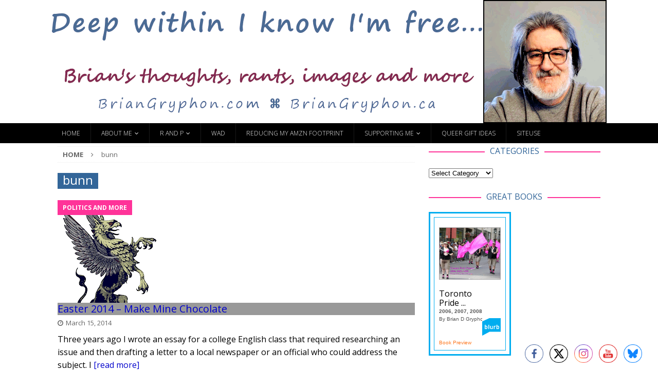

--- FILE ---
content_type: text/css
request_url: https://briangryphon.com/wp-content/themes/customized-mh-theme/style.css?ver=6.9
body_size: 1898
content:
/*****
Theme Name: Gryphon Black MH Theme
Template: mh_magazine

Description: This is a child theme for MH Magazine WordPress theme to make customizations much easier for you. By using this child theme you make sure, that you keep your changes after an update of the parent theme.
Author: The Digital Gryphon LLC
Version: BK.2026.01
License: GNU General Public License v2.0
License URI: http://www.gnu.org/licenses/gpl-2.0.html
*****/

h1, h2, h3, h4, h5, h6 {
	clear: both;
	font-weight: normal;
	color: #336699;
	line-height: 1.2em;
	margin: 0 0 2px 0;
}

.entry-title {
    color: #fff; 
    background: #336699; 
}

.page-title {
    font-size: 24px; 
    color: #fff; 
    display: inline-block; 
    padding: 0px 10px 3px; 
    margin-bottom: 2px; 
    background: #336699; 
}
blockquote { border-left: 5px solid #336699; border-right: 2px solid #000033; }
.ticker-title { background: #336699; }
.header-nav li:hover { background: #000000; }
.main-nav li:hover { background: #000000; }
.footer-nav { background: #000000; }
.footer-nav ul li:hover > ul { background: #000000; }
.slicknav_btn { background: #000000; }
.slicknav_menu { background: #000000; } 
.slicknav_nav .slicknav_item:hover { background: #000000; color: #ffffff; }
.slicknav_nav a:hover { background: #000000; color: #ffffff; }
.slide-title:hover { color: #336699; }
.slider-layout2 .flex-control-paging li a.flex-active { background: #660033; }
.breadcrumb a:hover { color: #336699; }
.page-title { background: #336699; }
.subheading { background: #336699; }
.post-meta a:hover { color: #336699; }

/***** Tables *****/

table { width: 100%; margin-bottom: 2px; margin-bottom: 1.25rem; border-left: 1px solid #cccccc; border-top: 1px solid #cccccc; }
td, th { padding: 1px; border-right: 1px solid #cccccc; border-bottom: 1px solid #cccccc; }
th { background-color: #cccccc; font-weight: 600; color: #000; }

/***** Footer *****/

.mh-footer { font-size: 12px; color: #336699; padding: 25px 5px 0; ; background: #ffffff; }
.mh-footer a, .mh-footer a:hover { color: #0000cc; }
.mh-copyright-wrap { padding: 0px; border-top: 0px; background: #cccccc; }
.mh-copyright { font-size: 12px; font-size: 0.75rem; color: #333333; }
.mh-copyright a, .mh-copyright a:hover { color: #ff0000; }
.mh-footer .mh-ad-label { color: #336699; }
.mh-footer .mh-meta, .mh-footer .mh-meta a, .mh-footer .mh-meta a:hover { color: #ff0000; }
.mh-footer .mh-ad-label { color: #336699; }
.mh-footer-widget { margin-bottom: 25px; overflow: hidden; }
.mh-widget-layout1 .mh-footer-widget-title { font-size: 14px; }
.mh-widget-layout1 .mh-widget-title.mh-footer-widget-title, .mh-widget-layout1 .mh-widget-title.mh-footer-widget-title a { color: #336699; }

/***** 2017theme updates *****/
.mh-main-nav li:hover { background: #336699; }
.mh-footer-nav { background: #336699; }
.slicknav_btn { background: #000000; }
.slicknav_menu { background: #000000;}
.slicknav_nav .slicknav_item:hover, .slicknav_nav a:hover { background: #ff0000; }
.mh-main-nav-wrap .slicknav_nav ul { border-top: 1px solid #336699; }
.mh-breadcrumb a:hover { color: #ff0000; }
.mh-subheading { background: #336699; }
.mh-meta a:hover { color: #ff0000; }
.entry-content a { color: #0000cc; }
.entry-content a:hover { color: #ff0000; }
.entry-content a:visited { color: #000033; }
.entry-tags li:hover { background: #336699; }
.entry-tags .fa { background: #336699; }
.entry-tags li { background: #cccccc; }
.page-numbers:hover, .mh-loop-pagination .current, .mh-comments-pagination .current, a:hover .pagelink { background: #336699; }
.pagelink { background: #336699; }
.bypostauthor .mh-comment-meta-author:after { color: #336699; }
.mh-comment-meta-links .comment-reply-link:before { color: #336699; }
.mh-comment-info { color: #336699; }
#respond #cancel-comment-reply-link:before { color: #336699; }
.required { color: #336699; }
input[type=text]:hover, input[type=email]:hover, input[type=tel]:hover, input[type=url]:hover, textarea:hover { border: 1px solid #336699; }
input[type=submit] { background: #336699; }
.mh-back-to-top { background: #336699; }
#infinite-handle span { background: #336699; }
.mh-dropcap { color: #336699; }
.mh-widget-layout1 .mh-widget-title { border-bottom: 3px solid #336699; }
.mh-widget-layout2 .mh-widget-title, .mh-widget-layout4 .mh-widget-title-inner { background: #336699; }
.mh-widget-layout3 .mh-widget-title { border-left: 10px solid #336699; }
.mh-widget-layout3 .mh-footer-widget-title { border-bottom: 3px solid #336699; }
.mh-widget-layout4 .mh-widget-title { background: #336699; }
.mh-widget-layout4 .mh-footer-widget-title { background: #336699; }
.mh-widget-layout5 .mh-widget-title { border-bottom: 3px solid #336699; }
.mh-widget-layout5 .mh-widget-title-inner { background: #336699; }
.mh-widget-layout6 .mh-widget-title { background: #336699; }
.mh-widget-layout8 .mh-widget-title:after { border-bottom: 2px solid #336699; }
.mh-image-caption { background: #336699; }
.mh-slider-layout1 .flex-control-paging li a.flex-active { background: #336699; }
.mh-slider-layout1 .mh-slider-caption { border-bottom: 3px solid #336699; }
.mh-slider-layout2 .flex-control-paging li a.flex-active { background: #336699; }
.mh-slider-layout3 .flex-control-paging li a.flex-active, .mh-slider-layout4 .flex-control-paging li a.flex-active, .mh-slider-layout5 .flex-control-paging li a.flex-active { background: #336699; }
.mh-carousel-layout1 { border-top: 3px solid #336699; border-bottom: 3px solid #336699; }
.mh-carousel-layout1 .mh-carousel-caption { background: #336699; }
.mh-carousel-layout1 .flex-direction-nav a { color: #336699; }
.mh-carousel-layout2 .mh-carousel-caption { color: #336699; }
.mh-spotlight-widget { border-bottom: 3px solid #336699; }
.mh-posts-stacked-meta { background: #336699; }
.mh-posts-digest-small-category { color: #336699; }
.mh-posts-lineup-more { color: #336699; }
.mh-posts-grid-title { background: #999999; }
.mh-posts-list-title { background: #999999; }
.mh-author-bio-widget { border-bottom: 3px solid #336699; }
.mh-author-bio-title { border-bottom: 3px solid #336699; }
.mh-author-bio-image-frame { border: 10px solid #336699; }
.mh-footer-widget .mh-author-bio-widget { background: #ffffff; }
.mh-video-widget { border-bottom: 3px solid #336699; }
.mh-social-widget li:hover a { background: #336699; }
.mh-footer-widget .mh-social-widget li a { background: #ffffff; }
.mh-tabbed-widget a:hover { color: #ff0000; }
.mh-tab-buttons { border-bottom: 3px solid #336699; }
.mh-tab-button.active, .mh-tab-button.active:hover { background: #336699; }
.mh-footer-widget .mh-tab-button.active { background: #ffffff; }
.tagcloud a:hover, .mh-widget .tagcloud a:hover, .mh-footer-widget .tagcloud a:hover { background: #ff0000; }
.mh-slider-layout3 .mh-slider-caption, .mh-slider-layout5 .mh-slider-caption { border-bottom: 3px solid #336699; }
blockquote { border-left: 5px solid #336699; }
a:hover { color: #ff0000; }
.mh-preheader, .mh-wide-layout .mh-subheader { background: #336699; }
.mh-header-tagline { color: #336699; }
.mh-ticker-title {  background: #336699;}
.mh-navigation .menu-item-has-children > a:after { font-weight: 300; }
.mh-navigation li { float: left; position: relative; font-size: 12px; }
.mh-main-nav li { font-size: 12px; font-weight: 300; }
.mh-main-nav-wrap { background: #000000; }
.mh-widget .tagcloud a { background: #cccccc; }

.mh-main { float: left; max-width: 1080px; }

body { font-size: 16px; 
	   line-height: 1.6;}

.mh-wrapper { padding: 6px 12px 0px 12px; background: #fff; }

.short {
	max-width: 300px;
  margin: 0; 
}

a:link {
	color: #0000cc;
}
a:visited {
	color: #000033;
}
a:active,
a:hover {
	color: #ff0000;
}

.sub-menu [ background: #336699; }

.textwidget .aligncenter { display: block; }